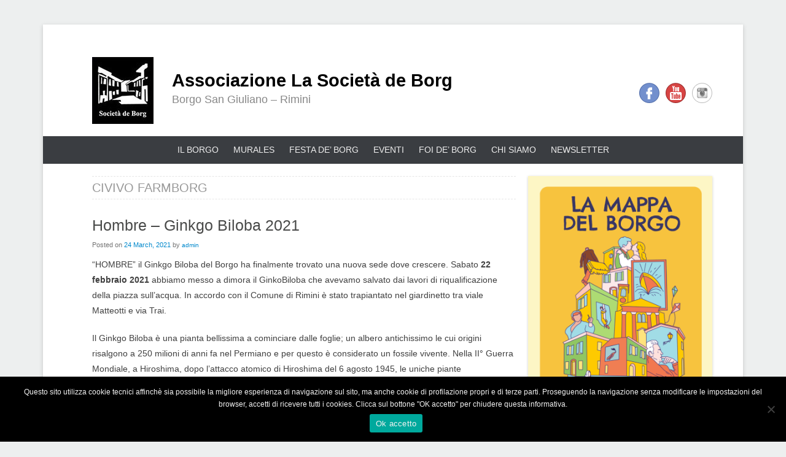

--- FILE ---
content_type: text/html; charset=UTF-8
request_url: http://www.societadeborg.it/?cat=74&paged=2
body_size: 36972
content:
<!DOCTYPE html>
<!--[if IE 6]>
<html id="ie6" lang="en-US">
<![endif]-->
<!--[if IE 7]>
<html id="ie7" lang="en-US">
<![endif]-->
<!--[if IE 8]>
<html id="ie8" lang="en-US">
<![endif]-->
<!--[if !(IE 6) | !(IE 7) | !(IE 8)  ]><!-->
<html lang="en-US">
<!--<![endif]-->
<head>
<meta charset="UTF-8" />
<title>
CIVIVO FARMBORG &#124; Associazione La Società de Borg &#124; Page 2</title>
<link rel="profile" href="http://gmpg.org/xfn/11" />
<link rel="pingback" href="http://www.societadeborg.it/wordpress/xmlrpc.php" />
<meta name='robots' content='max-image-preview:large' />
<link rel="alternate" type="application/rss+xml" title="Associazione La Società de Borg &raquo; Feed" href="http://www.societadeborg.it/?feed=rss2" />
<link rel="alternate" type="application/rss+xml" title="Associazione La Società de Borg &raquo; Comments Feed" href="http://www.societadeborg.it/?feed=comments-rss2" />
<link rel="alternate" type="application/rss+xml" title="Associazione La Società de Borg &raquo; CIVIVO FARMBORG Category Feed" href="http://www.societadeborg.it/?feed=rss2&#038;cat=74" />
<meta name="viewport" content="width=device-width, initial-scale=1, maximum-scale=1"><script type="text/javascript">
window._wpemojiSettings = {"baseUrl":"https:\/\/s.w.org\/images\/core\/emoji\/14.0.0\/72x72\/","ext":".png","svgUrl":"https:\/\/s.w.org\/images\/core\/emoji\/14.0.0\/svg\/","svgExt":".svg","source":{"concatemoji":"http:\/\/www.societadeborg.it\/wordpress\/wp-includes\/js\/wp-emoji-release.min.js?ver=6.2.8"}};
/*! This file is auto-generated */
!function(e,a,t){var n,r,o,i=a.createElement("canvas"),p=i.getContext&&i.getContext("2d");function s(e,t){p.clearRect(0,0,i.width,i.height),p.fillText(e,0,0);e=i.toDataURL();return p.clearRect(0,0,i.width,i.height),p.fillText(t,0,0),e===i.toDataURL()}function c(e){var t=a.createElement("script");t.src=e,t.defer=t.type="text/javascript",a.getElementsByTagName("head")[0].appendChild(t)}for(o=Array("flag","emoji"),t.supports={everything:!0,everythingExceptFlag:!0},r=0;r<o.length;r++)t.supports[o[r]]=function(e){if(p&&p.fillText)switch(p.textBaseline="top",p.font="600 32px Arial",e){case"flag":return s("\ud83c\udff3\ufe0f\u200d\u26a7\ufe0f","\ud83c\udff3\ufe0f\u200b\u26a7\ufe0f")?!1:!s("\ud83c\uddfa\ud83c\uddf3","\ud83c\uddfa\u200b\ud83c\uddf3")&&!s("\ud83c\udff4\udb40\udc67\udb40\udc62\udb40\udc65\udb40\udc6e\udb40\udc67\udb40\udc7f","\ud83c\udff4\u200b\udb40\udc67\u200b\udb40\udc62\u200b\udb40\udc65\u200b\udb40\udc6e\u200b\udb40\udc67\u200b\udb40\udc7f");case"emoji":return!s("\ud83e\udef1\ud83c\udffb\u200d\ud83e\udef2\ud83c\udfff","\ud83e\udef1\ud83c\udffb\u200b\ud83e\udef2\ud83c\udfff")}return!1}(o[r]),t.supports.everything=t.supports.everything&&t.supports[o[r]],"flag"!==o[r]&&(t.supports.everythingExceptFlag=t.supports.everythingExceptFlag&&t.supports[o[r]]);t.supports.everythingExceptFlag=t.supports.everythingExceptFlag&&!t.supports.flag,t.DOMReady=!1,t.readyCallback=function(){t.DOMReady=!0},t.supports.everything||(n=function(){t.readyCallback()},a.addEventListener?(a.addEventListener("DOMContentLoaded",n,!1),e.addEventListener("load",n,!1)):(e.attachEvent("onload",n),a.attachEvent("onreadystatechange",function(){"complete"===a.readyState&&t.readyCallback()})),(e=t.source||{}).concatemoji?c(e.concatemoji):e.wpemoji&&e.twemoji&&(c(e.twemoji),c(e.wpemoji)))}(window,document,window._wpemojiSettings);
</script>
<style type="text/css">
img.wp-smiley,
img.emoji {
	display: inline !important;
	border: none !important;
	box-shadow: none !important;
	height: 1em !important;
	width: 1em !important;
	margin: 0 0.07em !important;
	vertical-align: -0.1em !important;
	background: none !important;
	padding: 0 !important;
}
</style>
	<link rel='stylesheet' id='wp-block-library-css' href='http://www.societadeborg.it/wordpress/wp-includes/css/dist/block-library/style.min.css?ver=6.2.8' type='text/css' media='all' />
<link rel='stylesheet' id='classic-theme-styles-css' href='http://www.societadeborg.it/wordpress/wp-includes/css/classic-themes.min.css?ver=6.2.8' type='text/css' media='all' />
<style id='global-styles-inline-css' type='text/css'>
body{--wp--preset--color--black: #000000;--wp--preset--color--cyan-bluish-gray: #abb8c3;--wp--preset--color--white: #ffffff;--wp--preset--color--pale-pink: #f78da7;--wp--preset--color--vivid-red: #cf2e2e;--wp--preset--color--luminous-vivid-orange: #ff6900;--wp--preset--color--luminous-vivid-amber: #fcb900;--wp--preset--color--light-green-cyan: #7bdcb5;--wp--preset--color--vivid-green-cyan: #00d084;--wp--preset--color--pale-cyan-blue: #8ed1fc;--wp--preset--color--vivid-cyan-blue: #0693e3;--wp--preset--color--vivid-purple: #9b51e0;--wp--preset--gradient--vivid-cyan-blue-to-vivid-purple: linear-gradient(135deg,rgba(6,147,227,1) 0%,rgb(155,81,224) 100%);--wp--preset--gradient--light-green-cyan-to-vivid-green-cyan: linear-gradient(135deg,rgb(122,220,180) 0%,rgb(0,208,130) 100%);--wp--preset--gradient--luminous-vivid-amber-to-luminous-vivid-orange: linear-gradient(135deg,rgba(252,185,0,1) 0%,rgba(255,105,0,1) 100%);--wp--preset--gradient--luminous-vivid-orange-to-vivid-red: linear-gradient(135deg,rgba(255,105,0,1) 0%,rgb(207,46,46) 100%);--wp--preset--gradient--very-light-gray-to-cyan-bluish-gray: linear-gradient(135deg,rgb(238,238,238) 0%,rgb(169,184,195) 100%);--wp--preset--gradient--cool-to-warm-spectrum: linear-gradient(135deg,rgb(74,234,220) 0%,rgb(151,120,209) 20%,rgb(207,42,186) 40%,rgb(238,44,130) 60%,rgb(251,105,98) 80%,rgb(254,248,76) 100%);--wp--preset--gradient--blush-light-purple: linear-gradient(135deg,rgb(255,206,236) 0%,rgb(152,150,240) 100%);--wp--preset--gradient--blush-bordeaux: linear-gradient(135deg,rgb(254,205,165) 0%,rgb(254,45,45) 50%,rgb(107,0,62) 100%);--wp--preset--gradient--luminous-dusk: linear-gradient(135deg,rgb(255,203,112) 0%,rgb(199,81,192) 50%,rgb(65,88,208) 100%);--wp--preset--gradient--pale-ocean: linear-gradient(135deg,rgb(255,245,203) 0%,rgb(182,227,212) 50%,rgb(51,167,181) 100%);--wp--preset--gradient--electric-grass: linear-gradient(135deg,rgb(202,248,128) 0%,rgb(113,206,126) 100%);--wp--preset--gradient--midnight: linear-gradient(135deg,rgb(2,3,129) 0%,rgb(40,116,252) 100%);--wp--preset--duotone--dark-grayscale: url('#wp-duotone-dark-grayscale');--wp--preset--duotone--grayscale: url('#wp-duotone-grayscale');--wp--preset--duotone--purple-yellow: url('#wp-duotone-purple-yellow');--wp--preset--duotone--blue-red: url('#wp-duotone-blue-red');--wp--preset--duotone--midnight: url('#wp-duotone-midnight');--wp--preset--duotone--magenta-yellow: url('#wp-duotone-magenta-yellow');--wp--preset--duotone--purple-green: url('#wp-duotone-purple-green');--wp--preset--duotone--blue-orange: url('#wp-duotone-blue-orange');--wp--preset--font-size--small: 13px;--wp--preset--font-size--medium: 20px;--wp--preset--font-size--large: 36px;--wp--preset--font-size--x-large: 42px;--wp--preset--spacing--20: 0.44rem;--wp--preset--spacing--30: 0.67rem;--wp--preset--spacing--40: 1rem;--wp--preset--spacing--50: 1.5rem;--wp--preset--spacing--60: 2.25rem;--wp--preset--spacing--70: 3.38rem;--wp--preset--spacing--80: 5.06rem;--wp--preset--shadow--natural: 6px 6px 9px rgba(0, 0, 0, 0.2);--wp--preset--shadow--deep: 12px 12px 50px rgba(0, 0, 0, 0.4);--wp--preset--shadow--sharp: 6px 6px 0px rgba(0, 0, 0, 0.2);--wp--preset--shadow--outlined: 6px 6px 0px -3px rgba(255, 255, 255, 1), 6px 6px rgba(0, 0, 0, 1);--wp--preset--shadow--crisp: 6px 6px 0px rgba(0, 0, 0, 1);}:where(.is-layout-flex){gap: 0.5em;}body .is-layout-flow > .alignleft{float: left;margin-inline-start: 0;margin-inline-end: 2em;}body .is-layout-flow > .alignright{float: right;margin-inline-start: 2em;margin-inline-end: 0;}body .is-layout-flow > .aligncenter{margin-left: auto !important;margin-right: auto !important;}body .is-layout-constrained > .alignleft{float: left;margin-inline-start: 0;margin-inline-end: 2em;}body .is-layout-constrained > .alignright{float: right;margin-inline-start: 2em;margin-inline-end: 0;}body .is-layout-constrained > .aligncenter{margin-left: auto !important;margin-right: auto !important;}body .is-layout-constrained > :where(:not(.alignleft):not(.alignright):not(.alignfull)){max-width: var(--wp--style--global--content-size);margin-left: auto !important;margin-right: auto !important;}body .is-layout-constrained > .alignwide{max-width: var(--wp--style--global--wide-size);}body .is-layout-flex{display: flex;}body .is-layout-flex{flex-wrap: wrap;align-items: center;}body .is-layout-flex > *{margin: 0;}:where(.wp-block-columns.is-layout-flex){gap: 2em;}.has-black-color{color: var(--wp--preset--color--black) !important;}.has-cyan-bluish-gray-color{color: var(--wp--preset--color--cyan-bluish-gray) !important;}.has-white-color{color: var(--wp--preset--color--white) !important;}.has-pale-pink-color{color: var(--wp--preset--color--pale-pink) !important;}.has-vivid-red-color{color: var(--wp--preset--color--vivid-red) !important;}.has-luminous-vivid-orange-color{color: var(--wp--preset--color--luminous-vivid-orange) !important;}.has-luminous-vivid-amber-color{color: var(--wp--preset--color--luminous-vivid-amber) !important;}.has-light-green-cyan-color{color: var(--wp--preset--color--light-green-cyan) !important;}.has-vivid-green-cyan-color{color: var(--wp--preset--color--vivid-green-cyan) !important;}.has-pale-cyan-blue-color{color: var(--wp--preset--color--pale-cyan-blue) !important;}.has-vivid-cyan-blue-color{color: var(--wp--preset--color--vivid-cyan-blue) !important;}.has-vivid-purple-color{color: var(--wp--preset--color--vivid-purple) !important;}.has-black-background-color{background-color: var(--wp--preset--color--black) !important;}.has-cyan-bluish-gray-background-color{background-color: var(--wp--preset--color--cyan-bluish-gray) !important;}.has-white-background-color{background-color: var(--wp--preset--color--white) !important;}.has-pale-pink-background-color{background-color: var(--wp--preset--color--pale-pink) !important;}.has-vivid-red-background-color{background-color: var(--wp--preset--color--vivid-red) !important;}.has-luminous-vivid-orange-background-color{background-color: var(--wp--preset--color--luminous-vivid-orange) !important;}.has-luminous-vivid-amber-background-color{background-color: var(--wp--preset--color--luminous-vivid-amber) !important;}.has-light-green-cyan-background-color{background-color: var(--wp--preset--color--light-green-cyan) !important;}.has-vivid-green-cyan-background-color{background-color: var(--wp--preset--color--vivid-green-cyan) !important;}.has-pale-cyan-blue-background-color{background-color: var(--wp--preset--color--pale-cyan-blue) !important;}.has-vivid-cyan-blue-background-color{background-color: var(--wp--preset--color--vivid-cyan-blue) !important;}.has-vivid-purple-background-color{background-color: var(--wp--preset--color--vivid-purple) !important;}.has-black-border-color{border-color: var(--wp--preset--color--black) !important;}.has-cyan-bluish-gray-border-color{border-color: var(--wp--preset--color--cyan-bluish-gray) !important;}.has-white-border-color{border-color: var(--wp--preset--color--white) !important;}.has-pale-pink-border-color{border-color: var(--wp--preset--color--pale-pink) !important;}.has-vivid-red-border-color{border-color: var(--wp--preset--color--vivid-red) !important;}.has-luminous-vivid-orange-border-color{border-color: var(--wp--preset--color--luminous-vivid-orange) !important;}.has-luminous-vivid-amber-border-color{border-color: var(--wp--preset--color--luminous-vivid-amber) !important;}.has-light-green-cyan-border-color{border-color: var(--wp--preset--color--light-green-cyan) !important;}.has-vivid-green-cyan-border-color{border-color: var(--wp--preset--color--vivid-green-cyan) !important;}.has-pale-cyan-blue-border-color{border-color: var(--wp--preset--color--pale-cyan-blue) !important;}.has-vivid-cyan-blue-border-color{border-color: var(--wp--preset--color--vivid-cyan-blue) !important;}.has-vivid-purple-border-color{border-color: var(--wp--preset--color--vivid-purple) !important;}.has-vivid-cyan-blue-to-vivid-purple-gradient-background{background: var(--wp--preset--gradient--vivid-cyan-blue-to-vivid-purple) !important;}.has-light-green-cyan-to-vivid-green-cyan-gradient-background{background: var(--wp--preset--gradient--light-green-cyan-to-vivid-green-cyan) !important;}.has-luminous-vivid-amber-to-luminous-vivid-orange-gradient-background{background: var(--wp--preset--gradient--luminous-vivid-amber-to-luminous-vivid-orange) !important;}.has-luminous-vivid-orange-to-vivid-red-gradient-background{background: var(--wp--preset--gradient--luminous-vivid-orange-to-vivid-red) !important;}.has-very-light-gray-to-cyan-bluish-gray-gradient-background{background: var(--wp--preset--gradient--very-light-gray-to-cyan-bluish-gray) !important;}.has-cool-to-warm-spectrum-gradient-background{background: var(--wp--preset--gradient--cool-to-warm-spectrum) !important;}.has-blush-light-purple-gradient-background{background: var(--wp--preset--gradient--blush-light-purple) !important;}.has-blush-bordeaux-gradient-background{background: var(--wp--preset--gradient--blush-bordeaux) !important;}.has-luminous-dusk-gradient-background{background: var(--wp--preset--gradient--luminous-dusk) !important;}.has-pale-ocean-gradient-background{background: var(--wp--preset--gradient--pale-ocean) !important;}.has-electric-grass-gradient-background{background: var(--wp--preset--gradient--electric-grass) !important;}.has-midnight-gradient-background{background: var(--wp--preset--gradient--midnight) !important;}.has-small-font-size{font-size: var(--wp--preset--font-size--small) !important;}.has-medium-font-size{font-size: var(--wp--preset--font-size--medium) !important;}.has-large-font-size{font-size: var(--wp--preset--font-size--large) !important;}.has-x-large-font-size{font-size: var(--wp--preset--font-size--x-large) !important;}
.wp-block-navigation a:where(:not(.wp-element-button)){color: inherit;}
:where(.wp-block-columns.is-layout-flex){gap: 2em;}
.wp-block-pullquote{font-size: 1.5em;line-height: 1.6;}
</style>
<link rel='stylesheet' id='cookie-notice-front-css' href='http://www.societadeborg.it/wordpress/wp-content/plugins/cookie-notice/css/front.min.css?ver=2.5.6' type='text/css' media='all' />
<link rel='stylesheet' id='category-sticky-post-css' href='http://www.societadeborg.it/wordpress/wp-content/plugins/category-sticky-post/css/plugin.css?ver=6.2.8' type='text/css' media='all' />
<link rel='stylesheet' id='catcheverest-web-font-css' href='http://fonts.googleapis.com/css?family=&#038;subset=latin' type='text/css' media='all' />
<link rel='stylesheet' id='catcheverest-css' href='http://www.societadeborg.it/wordpress/wp-content/themes/catch-everest-pro/style.css' type='text/css' media='all' />
<link rel='stylesheet' id='catcheverest-responsive-css' href='http://www.societadeborg.it/wordpress/wp-content/themes/catch-everest-pro/css/responsive.css?ver=6.2.8' type='text/css' media='all' />
<style id='akismet-widget-style-inline-css' type='text/css'>

			.a-stats {
				--akismet-color-mid-green: #357b49;
				--akismet-color-white: #fff;
				--akismet-color-light-grey: #f6f7f7;

				max-width: 350px;
				width: auto;
			}

			.a-stats * {
				all: unset;
				box-sizing: border-box;
			}

			.a-stats strong {
				font-weight: 600;
			}

			.a-stats a.a-stats__link,
			.a-stats a.a-stats__link:visited,
			.a-stats a.a-stats__link:active {
				background: var(--akismet-color-mid-green);
				border: none;
				box-shadow: none;
				border-radius: 8px;
				color: var(--akismet-color-white);
				cursor: pointer;
				display: block;
				font-family: -apple-system, BlinkMacSystemFont, 'Segoe UI', 'Roboto', 'Oxygen-Sans', 'Ubuntu', 'Cantarell', 'Helvetica Neue', sans-serif;
				font-weight: 500;
				padding: 12px;
				text-align: center;
				text-decoration: none;
				transition: all 0.2s ease;
			}

			/* Extra specificity to deal with TwentyTwentyOne focus style */
			.widget .a-stats a.a-stats__link:focus {
				background: var(--akismet-color-mid-green);
				color: var(--akismet-color-white);
				text-decoration: none;
			}

			.a-stats a.a-stats__link:hover {
				filter: brightness(110%);
				box-shadow: 0 4px 12px rgba(0, 0, 0, 0.06), 0 0 2px rgba(0, 0, 0, 0.16);
			}

			.a-stats .count {
				color: var(--akismet-color-white);
				display: block;
				font-size: 1.5em;
				line-height: 1.4;
				padding: 0 13px;
				white-space: nowrap;
			}
		
</style>
<script type='text/javascript' id='cookie-notice-front-js-before'>
var cnArgs = {"ajaxUrl":"http:\/\/www.societadeborg.it\/wordpress\/wp-admin\/admin-ajax.php","nonce":"1e5f91a011","hideEffect":"fade","position":"bottom","onScroll":false,"onScrollOffset":100,"onClick":false,"cookieName":"cookie_notice_accepted","cookieTime":2147483647,"cookieTimeRejected":2592000,"globalCookie":false,"redirection":false,"cache":false,"revokeCookies":false,"revokeCookiesOpt":"automatic"};
</script>
<script type='text/javascript' src='http://www.societadeborg.it/wordpress/wp-content/plugins/cookie-notice/js/front.min.js?ver=2.5.6' id='cookie-notice-front-js'></script>
<script type='text/javascript' src='http://www.societadeborg.it/wordpress/wp-includes/js/jquery/jquery.min.js?ver=3.6.4' id='jquery-core-js'></script>
<script type='text/javascript' src='http://www.societadeborg.it/wordpress/wp-includes/js/jquery/jquery-migrate.min.js?ver=3.4.0' id='jquery-migrate-js'></script>
<link rel="https://api.w.org/" href="http://www.societadeborg.it/index.php?rest_route=/" /><link rel="alternate" type="application/json" href="http://www.societadeborg.it/index.php?rest_route=/wp/v2/categories/74" /><link rel="EditURI" type="application/rsd+xml" title="RSD" href="http://www.societadeborg.it/wordpress/xmlrpc.php?rsd" />
<link rel="wlwmanifest" type="application/wlwmanifest+xml" href="http://www.societadeborg.it/wordpress/wp-includes/wlwmanifest.xml" />
<meta name="generator" content="WordPress 6.2.8" />
<link rel="shortcut icon" href="http://www.societadeborg.it/wordpress/wp-content/themes/catch-everest-pro/images/favicon.ico" type="image/x-icon" /><!-- refreshing cache -->
<!-- Associazione La Società de Borg Custom CSS Styles -->
<style type="text/css" media="screen">
.entry-header .entry-title a, .entry-header .entry-title, #featured-post .entry-title { color: #494a49; }
</style>
<!-- refreshing cache --><!-- refreshing cache --><meta name="generator" content="Elementor 3.13.4; features: e_dom_optimization, e_optimized_assets_loading, e_optimized_css_loading, a11y_improvements, additional_custom_breakpoints; settings: css_print_method-external, google_font-enabled, font_display-swap">
<style type="text/css">body { background: #edefef; }</style>
</head>

<body class="archive paged category category-civivo-farmborg category-74 custom-background paged-2 category-paged-2 cookies-not-set group-blog right-sidebar content-full elementor-default elementor-kit-3292">


<div id="page" class="hfeed site">

	    
	<header id="masthead" role="banner">
    
    	 
         
    	<div id="hgroup-wrap" class="container">
        
       		    
        <div id="header-left">
            <div id="hgroup" class="with-logo">                 
        <h1 id="site-title"><a href="http://www.societadeborg.it/" title="Associazione La Società de Borg" rel="home">Associazione La Società de Borg</a></h1>
        <h2 id="site-description">Borgo San Giuliano &#8211; Rimini</h2>
    </div><!-- #hgroup -->       
		<h1 id="site-logo">
        	<a href="http://www.societadeborg.it/" title="Associazione La Società de Borg" rel="home">
				<img src="http://www.societadeborg.it/wordpress/wp-content/uploads/2013/08/cropped-sdb.jpg" width="100" height="109" alt="Associazione La Società de Borg" />
			</a>
       	</h1>

	        </div><!-- #header-left -->

 
    <div id="header-right" class="header-sidebar widget-area">
    	<aside id="widget_catcheverest_social_widget-3" class="widget widget_catcheverest_social_widget">
		<ul class="social-profile"><li class="facebook"><a href="https://www.facebook.com/SocietadeBorg" title="Associazione La Società de Borg on Facebook" target="_blank">Associazione La Società de Borg Facebook </a></li><li class="you-tube"><a href="http://www.youtube.com/user/societadeborg" title="Associazione La Società de Borg on YouTube" target="_blank">Associazione La Società de Borg YouTube </a></li><li class="instagram"><a href="https://www.instagram.com/societadeborg/" title="Associazione La Società de Borg on Instagram" target="_blank">Associazione La Società de Borg Instagram </a></li>
		</ul></aside>    </div><!-- #header-right .widget-area -->
             
        </div><!-- #hgroup-wrap -->
        
        	<div id="header-menu">
        <nav id="access" role="navigation">
            <h2 class="assistive-text">Primary Menu</h2>
            <div class="assistive-text skip-link"><a href="#content" title="Skip to content">Skip to content</a></div>
            <div class="menu-header-container"><ul class="menu"><li id="menu-item-310" class="menu-item menu-item-type-post_type menu-item-object-page menu-item-310"><a href="http://www.societadeborg.it/?page_id=241">Il Borgo</a></li>
<li id="menu-item-253" class="menu-item menu-item-type-taxonomy menu-item-object-category menu-item-has-children menu-item-253"><a href="http://www.societadeborg.it/?cat=14">Murales</a>
<ul class="sub-menu">
	<li id="menu-item-3553" class="menu-item menu-item-type-post_type menu-item-object-page menu-item-3553"><a href="http://www.societadeborg.it/?page_id=3543">LA MAPPA DEL BORGO</a></li>
</ul>
</li>
<li id="menu-item-1415" class="menu-item menu-item-type-post_type menu-item-object-page menu-item-1415"><a href="http://www.societadeborg.it/?page_id=24">Festa de&#8217; Borg</a></li>
<li id="menu-item-2876" class="menu-item menu-item-type-post_type menu-item-object-page menu-item-2876"><a href="http://www.societadeborg.it/?page_id=26">Eventi</a></li>
<li id="menu-item-96" class="menu-item menu-item-type-taxonomy menu-item-object-category menu-item-96"><a href="http://www.societadeborg.it/?cat=8">Foi de&#8217; Borg</a></li>
<li id="menu-item-187" class="menu-item menu-item-type-post_type menu-item-object-page menu-item-has-children menu-item-187"><a href="http://www.societadeborg.it/?page_id=30">Chi siamo</a>
<ul class="sub-menu">
	<li id="menu-item-2148" class="menu-item menu-item-type-post_type menu-item-object-page menu-item-2148"><a href="http://www.societadeborg.it/?page_id=2139">Finalità Sociali</a></li>
	<li id="menu-item-2000" class="menu-item menu-item-type-post_type menu-item-object-page menu-item-2000"><a href="http://www.societadeborg.it/?page_id=1993">Pubblicazioni</a></li>
</ul>
</li>
<li id="menu-item-3339" class="menu-item menu-item-type-custom menu-item-object-custom menu-item-3339"><a href="http://eepurl.com/UTXaL">Newsletter</a></li>
<li class="default-menu"><a href="http://www.societadeborg.it/" title="Menu">Menu</a></li></ul></div> 	         
        </nav><!-- .site-navigation .main-navigation -->  
	</div>
        
	</header><!-- #masthead .site-header -->
    
	 
        
	    
    
    <div id="main" class="container">
    
		
		<section id="primary" class="content-area">
			<div id="content" class="site-content" role="main">

			
				<header class="page-header">
					<h1 class="page-title">
						<span>CIVIVO FARMBORG</span>					</h1>
									</header><!-- .page-header -->

					<nav role="navigation" id="nav-above" class="site-navigation paging-navigation">
		<h1 class="assistive-text">Post navigation</h1>

	
				<div class="nav-previous"><a href="http://www.societadeborg.it/?cat=74&#038;paged=3" ><span class="meta-nav">&larr;</span> Older posts</a></div>
		
				<div class="nav-next"><a href="http://www.societadeborg.it/?cat=74" >Newer posts <span class="meta-nav">&rarr;</span></a></div>
		
	
	</nav><!-- #nav-above -->
	
								
					
<article id="post-3118" class="post-3118 post type-post status-publish format-standard hentry category-civivo-farmborg category-home category-personaggi">

	    
        
    <div class="entry-container">
    
		<header class="entry-header">
    		<h1 class="entry-title"><a href="http://www.societadeborg.it/?p=3118" title="Permalink to Hombre &#8211; Ginkgo Biloba 2021" rel="bookmark">Hombre &#8211; Ginkgo Biloba 2021</a></h1>
			                <div class="entry-meta">
                    <span class="on-date">Posted on <a href="http://www.societadeborg.it/?p=3118" title="23:28" rel="bookmark"><time class="entry-date" datetime="2021-03-24T23:28:58+00:00">24 March, 2021</time></a></span><span class="by-author"> by <span class="author vcard"><a class="url fn n" href="http://www.societadeborg.it/?author=1" title="View all posts by admin" rel="author">admin</a></span></span>                </div><!-- .entry-meta -->
					</header><!-- .entry-header -->

		            <div class="entry-content">
                
<p>&#8220;HOMBRE&#8221; il Ginkgo Biloba del Borgo ha finalmente trovato una nuova sede dove crescere. Sabato <strong>22 febbraio 2021</strong> abbiamo messo a dimora il GinkoBiloba che avevamo salvato dai lavori di riqualificazione della piazza sull&#8217;acqua. In accordo con il Comune di Rimini è stato trapiantato nel giardinetto tra viale Matteotti e via Trai.</p>



<p>Il Ginkgo Biloba è una pianta bellissima a cominciare dalle foglie; un albero antichissimo le cui origini risalgono a 250 milioni di anni fa nel Permiano e per questo è considerato un fossile vivente. Nella II° Guerra Mondiale, a Hiroshima, dopo l&#8217;attacco atomico di Hiroshima del 6 agosto 1945, le uniche piante sopravvissute a 2 Km dall&#8217;epicentro furono 6 alberi di Ginkgo Biloba.</p>



<p> La storia del Ginkgo al Borgo è altrettanto originale; la sua storia è legata a Hombre (Mario Pedrizzi) .. o meglio agli amici anarchici di Hombre che per ricordalo, piantarono il Ginkgo Biloba nell&#8217;invaso del ponte di Tiberio. A custodirlo per diversi anni fu Gnoli, difendendolo da involontari tagli da parte dei giardinieri di Anthea&#8230;. e poi Leo ne ha preso il testimone ospitato nel giardino di casa dal 2017 al 2021.</p>



<p>Il Ginkgo Biloba del Borgo è ora tornato in terra e potrà diventare grande e &#8220;illuminare&#8221; uno degli ingressi &#8220;verdi&#8221; del Borgo.</p>



<p>#societadeborg #civivofarmborg #borgosangiuliano #rimini #civivo</p>



<figure class="wp-block-gallery columns-2 is-cropped wp-block-gallery-1 is-layout-flex"><ul class="blocks-gallery-grid"><li class="blocks-gallery-item"><figure><img decoding="async" width="1024" height="768" src="http://www.societadeborg.it/wordpress/wp-content/uploads/2021/03/IMG_2220-1024x768.jpg" alt="" data-id="3119" data-full-url="http://www.societadeborg.it/wordpress/wp-content/uploads/2021/03/IMG_2220-scaled.jpg" data-link="http://www.societadeborg.it/?attachment_id=3119#main" class="wp-image-3119" srcset="http://www.societadeborg.it/wordpress/wp-content/uploads/2021/03/IMG_2220-1024x768.jpg 1024w, http://www.societadeborg.it/wordpress/wp-content/uploads/2021/03/IMG_2220-300x225.jpg 300w, http://www.societadeborg.it/wordpress/wp-content/uploads/2021/03/IMG_2220-768x576.jpg 768w, http://www.societadeborg.it/wordpress/wp-content/uploads/2021/03/IMG_2220-1536x1152.jpg 1536w, http://www.societadeborg.it/wordpress/wp-content/uploads/2021/03/IMG_2220-2048x1536.jpg 2048w" sizes="(max-width: 1024px) 100vw, 1024px" /></figure></li><li class="blocks-gallery-item"><figure><img decoding="async" loading="lazy" width="720" height="960" src="http://www.societadeborg.it/wordpress/wp-content/uploads/2021/03/2021-Ginkgo-trapiantato.jpeg" alt="" data-id="3120" data-full-url="http://www.societadeborg.it/wordpress/wp-content/uploads/2021/03/2021-Ginkgo-trapiantato.jpeg" data-link="http://www.societadeborg.it/?attachment_id=3120#main" class="wp-image-3120" srcset="http://www.societadeborg.it/wordpress/wp-content/uploads/2021/03/2021-Ginkgo-trapiantato.jpeg 720w, http://www.societadeborg.it/wordpress/wp-content/uploads/2021/03/2021-Ginkgo-trapiantato-225x300.jpeg 225w" sizes="(max-width: 720px) 100vw, 720px" /></figure></li></ul></figure>



<p></p>
                            </div><!-- .entry-content -->
        
        <footer class="entry-meta">
        	<span class="in-category">Posted in <a href="http://www.societadeborg.it/?cat=74" rel="category">CIVIVO FARMBORG</a>, <a href="http://www.societadeborg.it/?cat=28" rel="category">Home</a>, <a href="http://www.societadeborg.it/?cat=9" rel="category">Personaggi</a></span>			            
            			            
        </footer><!-- .entry-meta -->
        
  	</div><!-- .entry-container -->
    
</article><!-- #post-3118 -->
				
					<nav role="navigation" id="nav-below" class="site-navigation paging-navigation">
		<h1 class="assistive-text">Post navigation</h1>

	
				<div class="nav-previous"><a href="http://www.societadeborg.it/?cat=74&#038;paged=3" ><span class="meta-nav">&larr;</span> Older posts</a></div>
		
				<div class="nav-next"><a href="http://www.societadeborg.it/?cat=74" >Newer posts <span class="meta-nav">&rarr;</span></a></div>
		
	
	</nav><!-- #nav-below -->
	
			
			</div><!-- #content .site-content -->
		</section><!-- #primary .content-area -->




		<div id="secondary" class="widget-area" role="complementary">
			<aside id="block-8" class="widget widget_block widget_media_image">
<figure class="wp-block-image size-full"><a href="http://www.societadeborg.it/?page_id=3543"><img decoding="async" loading="lazy" width="672" height="976" src="http://www.societadeborg.it/wordpress/wp-content/uploads/2025/04/MAPPA_logo_1.jpg" alt="" class="wp-image-3550" srcset="http://www.societadeborg.it/wordpress/wp-content/uploads/2025/04/MAPPA_logo_1.jpg 672w, http://www.societadeborg.it/wordpress/wp-content/uploads/2025/04/MAPPA_logo_1-207x300.jpg 207w" sizes="(max-width: 672px) 100vw, 672px" /></a></figure>
</aside><aside id="block-6" class="widget widget_block widget_media_image">
<figure class="wp-block-image size-full"><a href="http://www.societadeborg.it/?p=3579" target="_blank" rel=" noreferrer noopener"><img decoding="async" loading="lazy" width="1000" height="1000" src="http://www.societadeborg.it/wordpress/wp-content/uploads/2023/06/ESCO-quad.jpg" alt="" class="wp-image-3311" srcset="http://www.societadeborg.it/wordpress/wp-content/uploads/2023/06/ESCO-quad.jpg 1000w, http://www.societadeborg.it/wordpress/wp-content/uploads/2023/06/ESCO-quad-300x300.jpg 300w, http://www.societadeborg.it/wordpress/wp-content/uploads/2023/06/ESCO-quad-150x150.jpg 150w, http://www.societadeborg.it/wordpress/wp-content/uploads/2023/06/ESCO-quad-768x768.jpg 768w" sizes="(max-width: 1000px) 100vw, 1000px" /></a></figure>
</aside>
		<aside id="recent-posts-2" class="widget widget_recent_entries">
		<h1 class="widget-title">Articoli recenti</h1>
		<ul>
											<li>
					<a href="http://www.societadeborg.it/?p=3663">BEFANA BORGO RUN 2026</a>
									</li>
											<li>
					<a href="http://www.societadeborg.it/?p=3659">Presepe Vivente 2025</a>
									</li>
											<li>
					<a href="http://www.societadeborg.it/?p=3656">BorgoSolidale 2025</a>
									</li>
											<li>
					<a href="http://www.societadeborg.it/?p=3641">BORGOSOLIDALE 2025</a>
									</li>
											<li>
					<a href="http://www.societadeborg.it/?p=3627">FiumÆne &#8211; 28 settembre 2025</a>
									</li>
					</ul>

		</aside><aside id="text-4" class="widget widget_text"><h1 class="widget-title">Contatti</h1>			<div class="textwidget"><strong>Pro Loco La Società Dè Borg aps</strong><br>
Via San Giuliano 16 - 47921 Rimini
<a href="http://www.societadeborg.it/wordpress/wp-content/uploads/2013/10/mailborg.jpg"><img class="alignnone size-full wp-image-901" style="box-shadow: 0 0 0;" alt="mailborg" src="http://www.societadeborg.it/wordpress/wp-content/uploads/2013/10/mailborg.jpg" width="162" height="20" /></a></div>
		</aside><aside id="block-9" class="widget widget_block widget_media_image">
<figure class="wp-block-image size-large"><a href="http://www.societadeborg.it/wordpress/wp-content/uploads/2025/07/logo-unpli.png"><img decoding="async" loading="lazy" width="1024" height="384" src="http://www.societadeborg.it/wordpress/wp-content/uploads/2025/07/logo-unpli-1024x384.png" alt="" class="wp-image-3583" srcset="http://www.societadeborg.it/wordpress/wp-content/uploads/2025/07/logo-unpli-1024x384.png 1024w, http://www.societadeborg.it/wordpress/wp-content/uploads/2025/07/logo-unpli-300x113.png 300w, http://www.societadeborg.it/wordpress/wp-content/uploads/2025/07/logo-unpli-768x288.png 768w, http://www.societadeborg.it/wordpress/wp-content/uploads/2025/07/logo-unpli.png 1157w" sizes="(max-width: 1024px) 100vw, 1024px" /></a></figure>
</aside>			
			    
		</div><!-- #secondary .widget-area -->
        
		
	</div><!-- #main .site-main -->
    
	 
    
	<footer id="colophon" role="contentinfo">
		
<div id="footer-sidebar" class="container">
    <div id="supplementary" class="one">
                <div id="first" class="widget-area" role="complementary">
            <aside id="widget_tribe_widget_builder_195-4" class="widget widget_tribe_widget_builder_195"><h1 class="widget-title">Contatti</h1><p>Associazione <strong>La Società Dè Borg aps</strong><br />
Via San Giuliano 16 &#8211; 47921 Rimini<br />
codice fiscale/p.iva 01622260402<br />
<a href="http://www.societadeborg.it/wordpress/wp-content/uploads/2013/10/mailborg.jpg"><img decoding="async" loading="lazy" class="alignnone size-full wp-image-901" style="box-shadow: 0 0 0;" src="http://www.societadeborg.it/wordpress/wp-content/uploads/2013/10/mailborg.jpg" alt="mailborg" width="162" height="20" srcset="http://www.societadeborg.it/wordpress/wp-content/uploads/2013/10/mailborg.jpg 162w, http://www.societadeborg.it/wordpress/wp-content/uploads/2013/10/mailborg-150x20.jpg 150w" sizes="(max-width: 162px) 100vw, 162px" /></a></p>
</aside>        </div><!-- #first .widget-area -->
            
            
            </div><!-- #supplementary -->
</div><!-- #footer-sidebar -->       
           
        <div id="site-generator" class="container">
			  
                    
        	<div class="site-info">
            	<div class="copyright">Copyright &copy; 2026 <span><a href="http://www.societadeborg.it/" title="Associazione La Società de Borg" ><span>Associazione La Società de Borg</span></a></span>. All Rights Reserved.</div><div class="powered">Powered by: <a href="http://wordpress.org" target="_blank" title="WordPress"><span>WordPress</span></a> | Theme: <a href="http://catchthemes.com/themes/catch-everest-pro" target="_blank" title="Catch Everest Pro"><span>Catch Everest Pro</span></a></div> 
          	</div><!-- .site-info -->
            
			              
       	</div><!-- #site-generator --> 
        
          
               
	</footer><!-- #colophon .site-footer -->
    
     
    
</div><!-- #page .hfeed .site -->

<!-- refreshing cache --><style id='core-block-supports-inline-css' type='text/css'>
.wp-block-gallery.wp-block-gallery-1{--wp--style--unstable-gallery-gap:var( --wp--style--gallery-gap-default, var( --gallery-block--gutter-size, var( --wp--style--block-gap, 0.5em ) ) );gap:var( --wp--style--gallery-gap-default, var( --gallery-block--gutter-size, var( --wp--style--block-gap, 0.5em ) ) );}
</style>
<script type='text/javascript' src='http://www.societadeborg.it/wordpress/wp-content/themes/catch-everest-pro/js/catcheverest-menu.min.js?ver=20130224' id='small-menu-js'></script>
<script type='text/javascript' src='http://www.societadeborg.it/wordpress/wp-content/themes/catch-everest-pro/js/jquery.fitvids.min.js?ver=20130324' id='jquery-fitvids-js'></script>

		<!-- Cookie Notice plugin v2.5.6 by Hu-manity.co https://hu-manity.co/ -->
		<div id="cookie-notice" role="dialog" class="cookie-notice-hidden cookie-revoke-hidden cn-position-bottom" aria-label="Cookie Notice" style="background-color: rgba(0,0,0,1);"><div class="cookie-notice-container" style="color: #f2f2f2"><span id="cn-notice-text" class="cn-text-container">Questo sito utilizza cookie tecnici affinchè sia possibile la migliore esperienza di navigazione sul sito, ma anche cookie di profilazione propri e di terze parti. Proseguendo la navigazione senza modificare le impostazioni del browser, accetti di ricevere tutti i cookies. Clicca sul bottone "OK accetto" per chiudere questa informativa.</span><span id="cn-notice-buttons" class="cn-buttons-container"><a href="#" id="cn-accept-cookie" data-cookie-set="accept" class="cn-set-cookie cn-button" aria-label="Ok accetto" style="background-color: #00a99d">Ok accetto</a></span><span id="cn-close-notice" data-cookie-set="accept" class="cn-close-icon" title="No"></span></div>
			
		</div>
		<!-- / Cookie Notice plugin -->
</body>
</html>

--- FILE ---
content_type: text/css
request_url: http://www.societadeborg.it/wordpress/wp-content/themes/catch-everest-pro/style.css
body_size: 9344
content:
/*
Theme Name: Catch Everest Pro
Theme URI: http://catchthemes.com/themes/catch-everest
Author: Catch Themes Team
Author URI: http://catchthemes.com
Description: Catch Everest Pro is the premium version of our popular theme Catch Everest. It is Simple, Clean and Responsive WordPress Theme which automatically adapts to the screen's size, ensuring that your content is always displayed beautifully no matter what device visitors are using. It is based in HTML5, CSS3 and very own Catch Themes easy to use Theme Options panel which makes this theme highly customizable and flexible. Make your beautiful yet professional website in no time. Active community at http://catchthemes.com/support-forum/forum/catch-everest-pro-premium/
Version: 1.3
License: GNU General Public License v2 or later
License URI: http://www.gnu.org/licenses/gpl-2.0.html
Tags: light, gray, white, one-column, two-columns, left-sidebar, right-sidebar, fixed-width, flexible-width, custom-background, custom-header, custom-menu, featured-images, flexible-header, full-width-template, post-formats, sticky-post, theme-options, threaded-comments, translation-ready
Text Domain: catcheverest

This theme, like WordPress, is licensed under the GPL.
Use it to make something cool, have fun, and share what you've learned with others.
*/


/* =Reset
-------------------------------------------------------------- */

html, body, div, span, applet, object, iframe,
h1, h2, h3, h4, h5, h6, p, blockquote, pre,
a, abbr, acronym, address, big, cite, code,
del, dfn, em, font, ins, kbd, q, s, samp,
small, strike, strong, sub, sup, tt, var,
dl, dt, dd, ol, ul, li,
fieldset, form, label, legend,
table, caption, tbody, tfoot, thead, tr, th, td {
	border: 0;
	font-family: inherit;
	font-size: 98%;
	font-style: inherit;
	font-weight: inherit;
	margin: 0;
	outline: 0;
	padding: 0;
	vertical-align: baseline;
}
html {
	font-size: 62.5%; /* Corrects text resizing oddly in IE6/7 when body font-size is set using em units http://clagnut.com/blog/348/#c790 */
	overflow-y: scroll; /* Keeps page centred in all browsers regardless of content height */
	-webkit-text-size-adjust: 100%; /* Prevents iOS text size adjust after orientation change, without disabling user zoom */
	-ms-text-size-adjust: 100%; /* www.456bereastreet.com/archive/201012/controlling_text_size_in_safari_for_ios_without_disabling_user_zoom/ */
}
body {
	background: #fff;
}
article,
aside,
details,
figcaption,
figure,
footer,
header,
#hgroup,
nav,
section {
	display: block;
}
ol, ul {
	list-style: none;
}
table { /* tables still need 'cellspacing="0"' in the markup */
	border-collapse: separate;
	border-spacing: 0;
}
caption, th, td {
	font-weight: normal;
	text-align: left;
}
blockquote:before, blockquote:after,
q:before, q:after {
	content: "";
}
blockquote, q {
	quotes: "" "";
}
a:focus {
	outline: thin dotted;
}
a:hover,
a:active { /* Improves readability when focused and also mouse hovered in all browsers people.opera.com/patrickl/experiments/keyboard/test */
	outline: 0;
}
a img {
	border: 0;
}


/* =Clearing
================================================== */

/* Self Clearing Goodness */
.container:after,
#header-menu:after,
.entry-container:after,
.entry-header:after,
.widget:after,
#supplementary:after,
.site-info:after,
.featued-content-wrap:after {
	content: "\0020";
	display: block;
	height: 0;
	clear: both;
	visibility: hidden;
}

.featued-content-wrap {
border: 1px dotted #e3e3e3;
	margin-bottom:2rem;
	margin-bottom:20px;
	padding:2rem;
	padding:20px;
	/*background-color: #E9E7DA;*/
	background-color: #fafafa;
	

}

/* You can also use a <br class="clear" /> to clear columns */
.clear {
	clear: both;
	display: block;
	overflow: hidden;
	visibility: hidden;
	width: 0;
	height: 0;
}


/* =Structure
----------------------------------------------- */

.site {
	width: 990px;
	width: 99rem;
	margin: 30px auto;
	margin: 3rem auto;		
}
#hgroup-wrap,
#main-feat-img {
	clear: both;
}
#main-feat-img {
    display: block;
    margin: 0 auto;
    text-align: center;
}
#header-left {
    display: inline-block;
    float: left;
    max-width: 100%;
}
#primary {
	clear: both;
    float: left;
    width: 570px;
}
#header-top {
	float: right;
}
#header-right {
	float: right;
	max-width: 300px;
	margin-top:60px;
	margin-top:6rem;
}
#secondary {
    float: right;
    width: 300px;
}


/* =Margins and Paddings
----------------------------------------------- */

.page-links,
.widget,
blockquote,
.site-content article,
.site-content .site-navigation,
.comments-title, #reply-title,
#respond {
	margin-bottom: 40px;
	margin-bottom: 4rem;
}
#homepage-message {
	margin-top: 40px;
	margin-top: 4rem;
}
.single-format-gallery .entry-meta {
	margin-top: 30px;
	margin-top: 3rem;
}
article.sticky .featured-sticky,
.page-header,
p,
.featured-image,
.entry-content table,
.comment-content table,
.widget.widget_catcheverest_social_widget,
#content .searchform,
.page-link,
.single-attachment .entry-attachment img {
	margin-bottom: 30px;
	margin-bottom: 3rem;
}
.header-sidebar .widget,
.entry-header,
article.format-aside .entry-title,
.comments-area article header,
.widget-feat-content {
	margin-bottom: 20px;
	margin-bottom: 2rem;	
}
.page .entry-header,
.widget-title,
.header-sidebar .widget.widget_catcheverest_social_widget {
	margin-bottom: 10px;
	margin-bottom: 1rem;
	margin-top: 15px; /*aggiunta mia*/
	margin-top: 1.5rem; /*aggiunta mia*/
}
#featured-post .entry-header {
	margin-bottom: 0;
}
.container {
	padding: 0 40px 0 10px;
	padding: 0 4rem 0 1rem;
}


#site-logo
 {
	padding-top: 30px;
	margin-left:30px;
	margin-left:3rem;
	margin-top:20px;
	marging-top:2rem;
	
}



#hgroup,
.header-sidebar,
#supplementary,
#main {
	padding-top: 30px;
	padding-top: 3rem;
	margin-left:30px;
	margin-left:3rem;
}
#hgroup-wrap,
.hentry,
.comments-area article { 
	padding-bottom: 10px;
	padding-bottom: 1rem;
}
#site-generator .site-info {
	padding: 30px 0;
	padding: 3rem 0;
}
.entry-header .entry-title {
	/*padding-bottom: 10px;
	padding-bottom: 1rem;*/
	padding-bottom: 0;

}
.page .entry-header .entry-title,
.tag-post-formats .entry-header .entry-title{
	padding-bottom: 0;
}


/* =Font Size
----------------------------------------------- */

body,
button,
input,
select,
textarea {
	font-size: 14px;
	font-size: 1.4rem;
}
#site-title {
	font-size: 30px;
    font-size: 3rem;
	padding-top:20px;
	padding-top:2rem;
	margin-left:120px;
	margin-left:12rem;
}

.entry-header .entry-title,
#homepage-message {
	font-size: 26px;
	font-size: 2.6rem;	
}
#homepage-message span {
	font-size: 18px;
	font-size: 1.8rem;
	
}
#featured-post .entry-title {
	font-size: 20px;
	font-size: 2rem;
}

/* =Global
----------------------------------------------- */

body,
button,
input,
select,
textarea {
	color: #404040;
	font-family: sans-serif, Arial;
	line-height: 1.8;
	text-rendering: optimizeLegibility;
	word-wrap: break-word;
}
body {
    background: url(images/noise.png) repeat scroll 0 0 transparent;
}
.site {
	background-color: #fff;
	-webkit-box-shadow: 0 2px 6px rgba(100, 100, 100, 0.3);	
	-moz-box-shadow: 0 2px 6px rgba(100, 100, 100, 0.3);	
	box-shadow: 0 2px 6px rgba(100, 100, 100, 0.3);	
	overflow: hidden;
}

/* Headings */
h1,h2,h3,h4,h5,h6 {
	clear: both;
}
hr {
	background-color: #e6e6e6;
	border: 0;
	height: 1px;
	margin-bottom: 1.5em;
}

/* Text elements */
dt {
	font-weight: bold;
}
dd {
	margin: 0 1.5em 1.5em;
}
b, strong {
	font-weight: bold;
}
dfn, cite, em, i {
	font-style: italic;
}
address {
	margin: 0 0 1.5em;
}
pre {
	background: #eee;
	font-family: "Courier 10 Pitch", Courier, monospace;
	font-size: 15px;
	font-size: 1.5rem;
	line-height: 1.6;
	margin-bottom: 1.6em;
	padding: 1.6em;
	overflow: auto;
	max-width: 100%;
}
code, kbd, tt, var {
	font: 14px Monaco, Consolas, "Andale Mono", "DejaVu Sans Mono", monospace;
}
abbr, acronym {
	border-bottom: 1px dotted #666;
	cursor: help;
}
mark, ins {
	background: #fff9c0;
	text-decoration: none;
}
sup,
sub {
	font-size: 75%;
	height: 0;
	line-height: 0;
	position: relative;
	vertical-align: baseline;
}
sup {
	bottom: 1ex;
}
sub {
	top: .5ex;
}
small {
	font-size: 75%;
}
big {
	font-size: 125%;
}
figure {
	margin: 0;
}
table {
	margin: 0 0 1.5em;
	width: 100%;
}
th {
	font-weight: bold;
}
button,
input,
select,
textarea {
	border: 1px solid #e6e6e6;
	font-size: 100%; /* Corrects font size not being inherited in all browsers */
	margin: 0; /* Addresses margins set differently in IE6/7, F3/4, S5, Chrome */
	padding: 10px;
	padding: 1rem;
	vertical-align: baseline; /* Improves appearance and consistency in all browsers */
	*vertical-align: middle; /* Improves appearance and consistency in all browsers */
}
button,
input {
	line-height: normal; /* Addresses FF3/4 setting line-height using !important in the UA stylesheet */
	*overflow: visible;  /* Corrects inner spacing displayed oddly in IE6/7 */
}
button,
input[type="submit"],
input[type="button"],
input[type="reset"],
article.post-password-required input[type=submit],
li.bypostauthor cite span {
	padding: 12px 20px 10px;
	padding: 1.2rem 2rem 1rem;
	font-size: 14px;
	font-size: 1.4rem;
	line-height: 1.5;
	font-weight: normal;
	color: #7c7c7c;
	background-color: #e6e6e6;
	background-repeat: repeat-x;
	background-image: -moz-linear-gradient(top, #f4f4f4, #e6e6e6);
	background-image: -ms-linear-gradient(top, #f4f4f4, #e6e6e6);
	background-image: -webkit-linear-gradient(top, #f4f4f4, #e6e6e6);
	background-image: -o-linear-gradient(top, #f4f4f4, #e6e6e6);
	background-image: linear-gradient(top, #f4f4f4, #e6e6e6);
	border: 1px solid #d2d2d2;
	box-shadow: 0 1px 2px rgba(64, 64, 64, 0.1);
}
button,
input[type="submit"],
input[type="button"],
input[type="reset"] {
	cursor: pointer;
}

button:hover,
html input[type="button"]:hover,
input[type="reset"]:hover,
input[type="submit"]:hover {
	border-color: #ccc #bbb #aaa #bbb;
	-webkit-box-shadow: inset 0 1px 0 rgba(255,255,255,0.8), inset 0 15px 17px rgba(255,255,255,0.8), inset 0 -5px 12px rgba(0,0,0,0.02);
	-moz-box-shadow: inset 0 1px 0 rgba(255,255,255,0.8), inset 0 15px 17px rgba(255,255,255,0.8), inset 0 -5px 12px rgba(0,0,0,0.02);
	box-shadow: inset 0 1px 0 rgba(255,255,255,0.8), inset 0 15px 17px rgba(255,255,255,0.8), inset 0 -5px 12px rgba(0,0,0,0.02);
}
button:focus,
html input[type="button"]:focus,
input[type="reset"]:focus,
input[type="submit"]:focus,
button:active,
html input[type="button"]:active,
input[type="reset"]:active,
input[type="submit"]:active {
	border-color: #aaa #bbb #bbb #bbb;
	-webkit-box-shadow: inset 0 -1px 0 rgba(255,255,255,0.5), inset 0 2px 5px rgba(0,0,0,0.15);
	-moz-box-shadow: inset 0 -1px 0 rgba(255,255,255,0.5), inset 0 2px 5px rgba(0,0,0,0.15);
	box-shadow: inset 0 -1px 0 rgba(255,255,255,0.5), inset 0 2px 5px rgba(0,0,0,0.15);
}
input[type="checkbox"],
input[type="radio"] {
	box-sizing: border-box; /* Addresses box sizing set to content-box in IE8/9 */
	padding: 0; /* Addresses excess padding in IE8/9 */
}
input[type="search"] {
	-webkit-appearance: textfield; /* Addresses appearance set to searchfield in S5, Chrome */
	-moz-box-sizing: content-box;
	-webkit-box-sizing: content-box; /* Addresses box sizing set to border-box in S5, Chrome (include -moz to future-proof) */
	box-sizing: content-box;
}
input[type="search"]::-webkit-search-decoration { /* Corrects inner padding displayed oddly in S5, Chrome on OSX */
	-webkit-appearance: none;
}
button::-moz-focus-inner,
input::-moz-focus-inner { /* Corrects inner padding and border displayed oddly in FF3/4 www.sitepen.com/blog/2008/05/14/the-devils-in-the-details-fixing-dojos-toolbar-buttons/ */
	border: 0;
	padding: 0;
}
input[type=text],
input[type=email],
textarea {
	color: #666;
	border: 1px solid #e6e6e6;
}
input[type=text]:focus,
input[type=email]:focus,
textarea:focus {
	color: #111;
}
input[type=text],
input[type=email] {
	padding: 10px;
	padding: 1rem;
	width: 60%;
}
textarea {
	overflow: auto; /* Removes default vertical scrollbar in IE6/7/8/9 */
	vertical-align: top; /* Improves readability and alignment in all browsers */
	width: 90%;
}

/* Links */
a {
	color: #0088cc;
	outline: none;
	text-decoration: none;
}
a:focus,
a:active,
a:hover {
	text-decoration: underline;
}

/* Alignment */
.alignleft {
	display: inline;
	float: left;
	margin-right: 1.5em;
}
.alignright {
	display: inline;
	float: right;
	margin-left: 1.5em;
}
.aligncenter {
	clear: both;
	display: block;
	margin: 0 auto;
}

/* Text meant only for screen readers */
.assistive-text {
	clip: rect(1px 1px 1px 1px); /* IE6, IE7 */
	clip: rect(1px, 1px, 1px, 1px);
	position: absolute !important;
}

/* Display */
.displayblock {
	display: block;
}
.displaynone {
	display: none;
}	
img#wpstats {
	display: none;
}

/* =Header
----------------------------------------------- */

#site-logo {
	float: left;
    line-height: 0;
    max-width: 100%;
	margin-top: -100px;
	margin-top: -10rem;
}



#site-logo a {
    display: block;
    line-height: 0;
}
#hgroup {
    display: block;
}
#hgroup.with-logo {
    clear: both;
}
#site-title {
    font-weight: bold;
    line-height: 1.4;
	/*text-shadow: 2px 2px #e6e6e6;*/
}
#site-title a {
	color: #000;
	text-decoration: none;
}
#site-title a:hover,
#site-title a:focus,
#site-title a:active {
	color: #0088cc;
}
#site-description {
    color: #888;
	font-size: 18px;
	font-size: 1.8rem;
	line-height: 1.2;
	margin-left: 120px;
	margin-left: 12rem;
}
#site-title,
#site-description {
	font-family: sans-serif,Arial;
}


/* =Menu
----------------------------------------------- */

.header-sidebar .menu li {
	display: inline;
	margin: 0;
}
.header-sidebar .menu ul {
	display: inline;	
}
.header-sidebar .menu a {
	border-left: 1px solid #e6e6e6;
	padding: 0 4px 0 8px;
	padding: 0 0.4rem 0 0.8rem;
	text-decoration: none;
}
.header-sidebar .menu a:hover {
	color: #0088cc;
}
.header-sidebar .menu  li.current_page_item > a,
.header-sidebar .menu  li.current-menu-item > a {
	color: #000;
}
.header-sidebar .menu > li:first-child > a {
	padding-left: 0;
    border-left: none;
}
#header-menu {
	background-color: #3a3d41;
	margin-bottom: 0;
}
#header-menu #access {
	clear: both;
	display: block;
	float: left;
	margin: 0 auto;
	width: 100%;
}
#header-menu ul.menu {
	list-style: none;
	padding-left: 0;
	text-align: center;
}
#header-menu ul.menu li {
	display: inline-block;
	position: relative;
	text-align: left;
}
#header-menu ul.menu a {
	color: #eee;
	display: block;
	line-height: 45px;
	line-height: 4.5rem;
	padding: 0 10px;
	padding: 0 1rem;
	text-decoration: none;
	text-transform: uppercase;
}
#header-menu ul.menu ul {
	-moz-box-shadow: 0 3px 3px rgba(0,0,0,0.2);
	-webkit-box-shadow: 0 3px 3px rgba(0,0,0,0.2);
	box-shadow: 0 3px 3px rgba(0,0,0,0.2);
	display: none;
	float: left;
	margin: 0;
	position: absolute;
	top: 45px;
	top: 4.5rem;
	left: 0;
	list-style: none;
	width: 188px;
	z-index: 99999;
}
#header-menu ul.menu ul ul {
	left: 100%;
	top: 0;
}
#header-menu ul.menu ul a {
	background-color: #222;
	border-bottom: 1px dotted #444;
	color: #fff;
	font-size: 12px;
	font-size: 1.2rem;
	font-weight: 400;
	line-height: 23px;
	line-height: 2.3rem;
	height: auto;
	padding: 10px;
	width: 168px;
}
#header-menu ul.menu li:last-child, 
#header-menu ul.menu ul li {
	border:none;
} 
#header-menu ul.menu li:hover > ul {
	display: block;
}
#header-menu ul.menu li:hover > a,
#header-menu ul.menu a:focus,
#header-menu .menu .current-menu-item > a,
#header-menu .menu .current-menu-ancestor > a,
#header-menu .menu .current_page_item > a,
#header-menu .menu .current_page_ancestor > a {
	background-color: #000;
}
#access-secondary { 
	background-color: #e6e6e6;
	clear: both;
    display: block;
    float: left;
    margin: 0 auto;
    width: 100%;
}
#access-secondary ul.menu {
	font-size: 13px;
	font-size: 1.3rem;
}
#access-secondary ul.menu li {
    border-right: 1px solid #dedede;
}
#access-secondary ul.menu a {
	color: #373737;
	line-height: 35px;
	line-height: 3.5rem;
}
#access-secondary ul.menu ul {
    list-style: none;
	top: 35px;
    top: 3.5rem;
}
#access-secondary ul.menu ul a {

}
#access-secondary ul.menu ul ul { 
	top: 0;
}
#colophon #access-footer {
	margin-bottom: 0;
}
#colophon #access-footer ul.menu li {
	border-left: 1px solid #444;
	float: left;
}
#colophon #access-footer ul.menu ul {
	border-left: 1px solid #444;
    display: inline;
    float: left;
    list-style: none outside none;
    margin: 0;
}
#colophon #access-footer ul.menu a {
    display: inline;
    float: left;
}
#colophon #access-footer ul.menu li:first-child {
    border: none;
}


/* =Responsive Menu (Tinynav.js)
-------------------------------------------------------------- */
.tinynav { 
    display: none;
	font-size: 16px;
}
.sb-holder {
    display: none;
    height: 40px;
    margin: 0 auto;
    position: relative;
    width: 100%;
}
.sb-selector {
    display: block;
    height: 40px;
    left: 0;
    line-height: 42px;
    outline: none;
    overflow: hidden;
    position: absolute;
    text-indent: 10px;
    top: 0;
    width: 100%;
}
.sb-selector:link,
.sb-selector:visited,
.sb-selector:hover {
    color: #fff;
    font-weight: bold;
    outline: none;
    text-decoration: none;
    text-shadow: 0 -1px 0 #000;
}
.sb-toggle {
    background: url(images/select-icons.png) 0 10px no-repeat;
    display: block;
    height: 40px;
    outline: none;
    position: absolute;
    right: 0;
    top: 0;
    width: 40px;
}
.sb-toggle-open {
    background: url(images/select-icons.png) 0 -45px no-repeat;
}
.sb-holder-disabled {
    background-color: #3c3c3c;
    border: 1px solid #515151;
}
.sb-options {
    background-color: #3a3d41;
    list-style: none;
    left: 0;
    margin: 0;
    padding: 0;
    position: absolute;
    top: 30px;
    width: 100%;
    z-index: 99;
    overflow-y: auto;
}
.sb-options li {
    padding: 0;
}
.sb-options a {
    border-bottom: 1px solid #666;
    display: block;
    font-size: 12px;
    outline: none;
    padding: 6px 4px;;
    text-indent: 4px;
}
.sb-options a:link,
.sb-options a:visited {
    color: #eee;
    text-decoration: none;
}
.sb-options a:hover,
.sb-options a:focus,
.sb-options a.sb-focus {
    background-color: #2d2d2d;
}
.sb-options li.last a {
    border-bottom: none;
}
.sb-options .sb-disabled {
    border-bottom: dotted 1px #515151;
    color: #999;
    display: block;
    padding: 7px 0 7px 3px;
}
.sb-options .sb-group {
    border-bottom: dotted 1px #515151;
    color: #ebb52d;
    display: block;
    font-weight: 700;
    padding: 7px 0 7px 3px;
}
.sb-options .sb-sub {
    padding-left: 17px;
}
.default-menu {
	display: none !important;
}
.sb-options li:last-child {
	display: none;
}


/* =Slider
-------------------------------------------------------------- */

#main-slider {
	display: block;
	position: relative;
	padding: 0;
	margin-bottom: 20px;
	margin-bottom: 2rem;
}
.featured-slider {
	position: relative;
}
.featured-slider .slides {
	background-color: #fafafa;
	box-shadow: 0 1px 4px rgba(0, 0, 0, 0.2);
	margin: 0;
	padding: 0;
}
.featured-slider .slides img {
	box-shadow: none;
	margin: 0 auto;
}
.featured-img a img {
    display: block;
    height: auto;
    margin: 0 auto;
    max-width: 100%;
}
#main-slider .entry-container {
	max-width: 50%;
	position: absolute;
	bottom: 15%;
}
#main-slider .entry-header {
    color: #393938;
	display: inline-block;
    left: 0;
	margin-bottom: 15px;
	margin-bottom: 1.5rem;
}
#main-slider .entry-title {
	color: #222;
	padding: 0;
}
#main-slider .entry-title span {
	background: rgba(255, 255, 255, 0.7);
	color: #222;
/*	display: block;*/
	display: none;
    padding: 10px 25px;
	padding: 1rem 2.5rem;
}
#main-slider .entry-title span:hover,
#main-slider .entry-content:hover,
#slider-nav a:hover {
	color: #000;
	background: rgba(255, 255, 255, 1);
}
#main-slider .entry-content {
    background: rgba(255, 255, 255, 0.7);
	color: #393938;
	padding: 15px 25px;
    padding: 1.5rem 2.5rem;
}
#main-slider .entry-content p {
	margin: 0;
	padding: 0;
}
#controllers {
    bottom: 2%;
    list-style: none outside none;
    position: absolute;
    right: 0;
    text-align: center;
    width: 100%;
	z-index: 20;
}
#controllers a { 
	display: inline-block;
	width: 10px;
	height: 10px;
	cursor: pointer;
	background: rgba(255,255,255,.4);
	border-radius: 24px;
	color: #333;
	font-weight: 600;
	line-height:24px;
	margin: 0 4px;
	margin: 0 0.4rem;
	text-indent:-48px;
	overflow:hidden;
}
#controllers a:hover, 
#controllers a.active {
	background:rgba(255,255,255,.8);
}
#slider-nav {
    bottom: 4%;
    display: block;
    position: absolute;
    right: 1.5%;
    z-index: 30;
}
#slider-nav a {
	background: rgba(255, 255, 255, 0.7);
	cursor: pointer;
	color: #666;
    display: inline-block;
    font-size: 28px;
	font-size: 2.8rem;
    font-weight: 200;
    line-height: 35px;
    padding: 0 10px;
}
#slider-nav .slide-previous { }
#slider-nav .slide-next { }
	

/* =Featured Images
-------------------------------------------------------------- */

#homepage-message {
  /*  background-color: #fafafa;*/
	background-color: #EAF3F2;
    border-bottom: 1px solid #e6e6e6;
    border-top: 1px solid #e6e6e6;
	/*color: #404040;*/
	color: #5F8487;
    line-height: 1.5;
    text-align: center;
	
	

	
}
#homepage-message p {
	margin: 20px 0;
    margin: 2rem 0;
}
#homepage-message span {
    display: block;
    font-style: italic;
	/*font-family: 'chaparral-pro',Georgia,serif;*/
    padding-top: 5px;
	padding-top: 0.5rem;
}
#featured-post figure {
	margin-bottom: 15px;
	margin-bottom: 1.5rem;
}
#featured-post .entry-title {
	color: #222;
	padding-bottom: 5px;
	padding-bottom: 0.5rem;
}	
#featured-post .post {
    display: inline;
    float: left;
    margin-left: 5%;
    width: 30%;
}
#featured-post .post.layout-four {
	margin-left: 4%;
    width: 22%;
}
#featured-post .post.first {
	margin-left: 0;
	clear: both;
}


/* =Content
----------------------------------------------- */

.entry-meta {
	clear: both;
	color: #757575;
	/*font-size: 14px;
	font-size: 1.4rem;*/
	font-size: 11px;
	font-size: 1.1rem;
}
.entry-header .entry-title {
	color: #222;
}
.entry-header .entry-title a {
	color: #222;
	text-decoration: none;
}
.entry-header .entry-title a:hover {
	color: #0088cc;
}
.page-header { 


	/*color: #757575;*/
	color: #999999;
	font-size: 20px;
	font-size: 2rem;
	line-height: 0.8;
	text-align: left;
	
	margin-bottom: 20px;
	margin-bottom: 2rem;
}

.page-header H1 { 


border-top: 1px dashed
 #e6e6e6;
border-bottom: 1px dashed #e6e6e6;
	/*color: #757575;*/
	color: #999999;
	font-size: 20px;
	font-size: 2rem;
	line-height: 0.8;
	text-align: left;
	padding-top:10px;
	padding-top:1rem;
		padding-bottom:10px;
	padding-bottom:1rem;
	margin-bottom: 10px;
	margin-bottom: 1rem;

}

.taxonomy-description { 

	/*color: #757575;*/
	color: #666666;
	font-size: 14px;
	font-size: 1.4rem;
	line-height: 18px;
	line-height: 1.8rem;
	text-align: left;
	padding-top:10px;
	padding-top:1rem;

	
}

.taxonomy-description p { 


	margin-bottom: 10px;
	margin-bottom: 1rem;
	
}

.byline {
	display: none;
}
.single .byline,
.group-blog .byline {
	display: inline;
}
.page-links {
	clear: both;
	font-size: 20px;
	font-size: 2rem;
}
.site-content article {
	border-bottom: 1px solid #e6e6e6;
	word-wrap: break-word;
	-webkit-hyphens: auto;
	-moz-hyphens: auto;
	hyphens: auto;	
}
.entry-content ol,
.comment-content ol,
.entry-content ul,
.comment-content ul,
.mu_register ul {
	margin: 0 0 24px;
	margin: 0 0 2.4rem;
	line-height: 1.7;
}
.entry-content ul ul,
.comment-content ul ul,
.entry-content ol ol,
.comment-content ol ol,
.entry-content ul ol,
.comment-content ul ol,
.entry-content ol ul,
.comment-content ol ul {
	margin-bottom: 0;
}
.entry-content ul,
.comment-content ul,
.mu_register ul {
	list-style: disc outside;
}
.entry-content ol,
.comment-content ol {
	list-style: decimal outside;
}
.entry-content li,
.comment-content li,
.mu_register li {
	margin: 0 0 0 36px;
	margin: 0 0 0 3.6rem;
}

.entry-content h1,
.comment-content h1 {
	font-size: 24px;
	font-size: 2.4rem;
}
.entry-content h2,
.comment-content h2 { 
	font-size: 22px;
	font-size: 2.2rem;
}
.entry-content h3,
.comment-content h3 { 
	font-size: 20px;
	font-size: 2rem;
}
.entry-content h1,
.comment-content h1,
.entry-content h2,
.comment-content h2,
.entry-content h3,
.comment-content h3 {
	margin-bottom: 10px;
	margin-bottom: 1rem;
}
.entry-content h4,
.comment-content h4 { 
	font-size: 18px;
	font-size: 1.8rem;
}
.entry-content h5,
.comment-content h5 { 
	font-size: 16px;
	font-size: 1.6rem;
}
.entry-content h6,
.comment-content h6 { 
	font-size: 14px;
	font-size: 1.4rem;
}
.entry-content table,
.comment-content table {
    border-bottom: 1px solid #e6e6e6;
    width: 100%;
}
.entry-content td, 
.comment-content td {
  /*  border-top: 1px solid #e6e6e6;*/
	 border-top: 0;
    padding: 10px 10px 8px 0;
	padding: 1rem 1rem 0.8rem 0;
}


/* =Left Sidebar Content Layout
-------------------------------------------------------------- */

.left-sidebar #primary {
	float: right;
}
.left-sidebar #secondary {
	float: left;
}

/* =Full WidthContent Layout & WooCommerce Layout
-------------------------------------------------------------- */

.no-sidebar-full-width #primary,
.woocommerce #primary {
	width: 100%
}



/* =error404
----------------------------------------------- */

.error404 #primary,
.no-sidebar #primary {
    float: none;
    margin: 0 auto;
}
.error404 .searchform {
	margin-bottom: 30px;
	margin-bottom: 3rem;
}
.error404 .site-content article {
	border-bottom: 0;
}
.error404 .site-content ul li {
	margin: 0;
}


/* =Sticky
----------------------------------------------- */

article.sticky .featured-sticky {
	border-top: 4px double #e6e6e6;
	border-bottom: 4px double #e6e6e6;
	color: #757575;
	line-height: 3.5;
	text-align: center;
}

/* =Asides
----------------------------------------------- */

article.format-aside .entry-header {
	margin-bottom: 0;
}
article.format-aside .entry-title {
	font-size: 24px;
	font-size: 2.4rem;
	padding-bottom: 0;
}
article.format-aside .entry-title a {
	text-decoration: none;
	color: #222;
}
article.format-aside .entry-title a:hover {
	color: #0088cc;
}
article.format-aside .aside {
	margin-bottom: 30px;
	margin-bottom: 3rem;
	padding: 30px;
	padding: 3rem;
	background: #d2e0f9;
	border-left: 22px solid #a8bfe8;
}
article.format-aside p {
	font-size: 14px;
	font-size: 1.4rem;
	line-height: 1.5;
	color: #4a5466;
}
article.format-aside blockquote:last-child,
article.format-aside p:last-child {
	margin-bottom: 0;
}


/* =Post Format
----------------------------------------------- */

.post-format .entry-title {
	float: left;
	max-width: 85%;
	padding-bottom: 0;
}
article .entry-format {
	margin-top: 5px;
	margin-top: 0.5rem;
	padding: 0 10px;
	padding: 0 1rem;
	float: right;
	font-size: 11px;
	font-size: 1.1rem;
	line-height: 2.181818182;
	font-weight: bold;
	font-style: italic;
	text-transform: uppercase;
	clear: none;
	color: #848484;
	background-color: #ebebeb;
}
article .entry-format a {
	color: #848484;
	text-decoration: none;
}
article .entry-format a:hover {
	color: #0088cc;
}


/* =Link
----------------------------------------------- */

article.format-link .entry-content { 
	float: left;
	font-size: 25px;
	font-size: 2.5rem;
	line-height: 1.5;
	max-width: 85%;
}
article.format-link .entry-content a {
	text-decoration: none;
}


/* =Image & Gallery
----------------------------------------------- */

article.format-gallery .entry-format {
	clear: none;
}
article.format-image .entry-title a {
	color: #222;
    text-decoration: none;
}
article.format-image .entry-title a:hover {
	color: #0088cc;
}


/* =Quote posts
----------------------------------------------- */

blockquote {
	display: block;
	padding: 30px;
	padding: 3rem;
	color: #6a6a6a;
	background: #efefef;
}
blockquote p {
	margin-bottom: 0;
}


/* =Status posts
----------------------------------------------- */

article.format-status .entry-format,
article.format-status .entry-title {
	clear: none;
}
article.format-status .entry-title {
	float: left;
	padding-bottom: 0;
}
.format-status .entry-header img {
	float: left;
	margin-right: 15px;
	margin-right: 1.5rem;
}


/* =Chat
----------------------------------------------- */

.chat-transcript {
    background-color: #efefef;
	margin-bottom: 30px;
    margin-bottom: 3rem;
	padding: 0 30px 1px;
    padding: 0 3rem 0.1rem;
}
.chat-author {
    color: #757575;
    font-size: 13px;
	font-size: 1.3rem;
}
.chat-row {
    border-bottom: 1px solid #ddd;
    padding-top: 30px;
	padding-top: 3rem;	
}
.chat-row:last-child {
	border: none;
}


/* =Media
----------------------------------------------- */

.widget img {
	max-width: 100%; /* Fluid images for posts, comments, and widgets */
}
img[class*="align"],
img[class*="wp-image-"] {
	height: auto; /* Make sure images with WordPress-added height and width attributes are scaled correctly */
}
#hgroup-wrap img,
.featured-image img,
.entry-content img,
img.size-full,
img.size-large,
img.wp-post-image {	
	display: block;
	max-width: 100%;
	height: auto; /* Prevent stretching of full-size images with height and width attributes in IE8 */
}
.featured-image img,
.entry-content img,
.comment-content img,
.widget img,
img.header-image,
.author-avatar img,
img.wp-post-image {
	/* Add fancy borders to all WordPress-added images but not things like badges and icons and the like */
	box-shadow: 0 1px 4px rgba(0, 0, 0, 0.2);
}
#hgroup-wrap a:hover img,
.featured-image a:hover img,
.entry-content a:hover img,
.comment-content a:hover img,
.widget a:hover img,
a:hover img.header-image,
.author-avatar a:hover img,
a:hover img.wp-post-image {
	opacity: 0.9;
}
.entry-header img.wp-post-image {
	margin-bottom: 15px;
	margin-bottom: 1.5rem;	
}
.entry-content img.wp-smiley,
.comment-content img.wp-smiley {
	border: none;
	display: inline-block;
	margin-bottom: 0;
	margin-top: 0;
	padding: 0;
}
.wp-caption {
	border: 1px solid #e6e6e6;
	max-width: 100%;
}
img.aligncenter,
img.alignleft,
img.alignright,
.wp-caption.aligncenter,
.wp-caption.alignleft,
.wp-caption.alignright {
	margin-top: 8px;
	margin-top: 0.8rem;
	margin-bottom: 10px;
	margin-bottom: 1rem;
}
.wp-caption img {
	display: block;
	margin: 1.2% auto 0;
	max-width: 98%;
}
.wp-caption .wp-caption-text, 
.gallery-caption, .entry-caption {
	color: #757575;
	font-size: 14px;
	font-size: 1.4rem;
	font-style: italic;
	text-align: center;
}
.wp-caption .wp-caption-text {
	margin: 10px auto;
	margin: 1rem auto;
	max-width: 98%;
}
.gallery-item a,
.gallery-caption {
	width: 90%;
}
.gallery-item a {
	display: block;
}
.gallery-caption a {
	display: inline;
}
.gallery-columns-1 .gallery-item a {
	max-width: 100%;
	width: auto;
}
.gallery .gallery-icon img {
	height: auto;
	max-width: 90%;
	padding: 5%;
}
.gallery-columns-1 .gallery-icon img {
	padding: 3%;
}
.single-attachment .image-attachment img {
	display: block;
    margin: 0 auto;
}

/* Make sure embeds and iframes fit their containers */
embed,
iframe,
object {
	max-width: 100%;
}


/* =Navigation
----------------------------------------------- */

.site-content .site-navigation {
	overflow: hidden;
}
#nav-above {
	display: none;
}
.site-content .nav-previous,
.site-content .previous-image {
	float: left;
	width: 50%;
}
.site-content .nav-next,
.site-content .next-image {
	float: right;
	text-align: right;
	width: 50%;
}
#image-navigation {
	padding-top: 10px;
	padding-top: 1rem;
}

/* =Comments
----------------------------------------------- */

.bypostauthor {
}	
#commentform input {
	display: block;
}
#commentform .comment-subscription-form input {
	display: inline-block;
}
#respond p {
	margin-bottom: 20px;
	margin-bottom: 2rem;
}
.comments-area article header {
	overflow: hidden;
	position: relative;
}
.comments-area article header img {
	float: left;
	padding: 0;
	line-height: 0;
}
.comments-area article header cite,
.comments-area article header time {
	display: block;
	margin-left: 80px;
	margin-left: 8rem;
}
.comments-area article header cite {
	font-style: normal;
}
.comments-area article header time {
	color: #757575;
	font-size: 12px;
	font-size: 1.2rem;
	line-height: 1.2;
}
.comments-area article header a {
	text-decoration: none;
	color: #5e5e5e;
}
.comments-area article header a:hover {
	color: #21759b;
}
.comments-area article header cite a {
	color: #444;
}
.comments-area article header cite a:hover {
	text-decoration: underline;
}
.commentlist .children {
	margin-left: 48px;
	margin-left: 4.8rem;
}
.comments-area li.bypostauthor cite span {
	position: absolute;
	margin-left: 5px;
	margin-left: 0.5rem;
	padding: 2px 5px 1px;
	padding: 0.2rem 0.5rem 0.1rem;
	font-size: 10px;
	font-size: 1rem;
}
li.bypostauthor cite span {
	color: #fff;
	background-color: #21759b;
	background-image: none;
	border: 1px solid #1f6f93;
}

/* =Widgets
----------------------------------------------- */

.widget-title {
	/*color: #222;*/
	color:#09C;
	font-size: 20px;
	font-size: 2rem;
}
.widget-area .widget a {
	color: #757575;
}
.widget-area .widget .widget-title a {
	color: #222;
}
.widget-area .widget a:hover {
	color: #0088cc;
}
.widget ul, 
.widget ol {
    list-style: none;
    margin-left: 0;
}
.widget-area .widget ul ul {
	margin-left: 15px;
	margin-left: 1.5rem;
}
/* Calendar Widget */
#wp-calendar {
}
#wp-calendar th,
#wp-calendar td,
#wp-calendar caption {
	text-align: left;
}
#wp-calendar #next {
	padding-right: 35px;
	padding-right: 3.5rem;
	text-align: right;
}


/* Search Widget */
input#s {
    background: url("images/search.png") no-repeat scroll 5px 6px transparent;
    height: 22px;
	height: 2.2rem;
    padding: 5px 10px 5px 28px;
	width: 85%;
}
#searchsubmit {
	padding: 0.9rem 2rem;
	display: none;
}


/* Header Right widget */
.header-sidebar .widget {
	clear: both;
	float: right;
	font-size: 13px;
}
.header-sidebar #s {
	float: right;
	-webkit-transition-duration: 400ms;
	-webkit-transition-property: width, background;
	-webkit-transition-timing-function: ease;
	-moz-transition-duration: 400ms;
	-moz-transition-property: width, background;
	-moz-transition-timing-function: ease;
	-o-transition-duration: 400ms;
	-o-transition-property: width, background;
	-o-transition-timing-function: ease;
	width: 72px;
	width: 7.2rem;
}
.header-sidebar #s:focus {
	width: 166px;
	width: 16.6rem;
}
.header-sidebar .widget-title {
	font-size: 16px;
	font-size: 1.6rem;
	margin-bottom: 0;
}
.header-sidebar .widget,
input[type="text"], 
input[type="email"], 
textarea {
	color: #757575;
}
	
.header-sidebar .widget ul {
	list-style: none;
}
.header-sidebar .widget:last-child {
	margin-bottom: 0;
}
.header-sidebar .menu,
.header-sidebar .widget_text {
	float: right;
}


/* ==Social Profile
----------------------------------------------- */

ul.social-profile {
	list-style:none;
	margin-left: -10px;
	margin-left: -1rem;
}
.header-sidebar ul.social-profile {
	float:right;
}
ul.social-profile li {
    display: inline-block;
    margin: 0 0 10px 10px;
	margin: 0 0 1rem 1rem;
}
ul.social-profile li a {
	display:block;
	background:url(images/social-profile.png) right bottom no-repeat;
	width:33px;
	height:33px;
	text-indent: -99999px;
}
ul.social-profile li.facebook a {
/*	background-position: 0 0;*/
	background-position: 0 -43px;
}
ul.social-profile li.facebook a:hover {
	/*background-position: 0 -43px;*/
	background-position: 0 0;
}
ul.social-profile li.twitter a {
	background-position: -44px 0;
}
ul.social-profile li.twitter a:hover {
	background-position: -44px -43px;
}
ul.social-profile li.you-tube a {
	/*background-position: -87px 0;*/
	background-position: -87px -43px;
}
ul.social-profile li.you-tube a:hover {
	/*background-position: -87px -43px;*/
	background-position: -87px 0;
}
ul.social-profile li.rss a {
	background-position: -130px 0;
}
ul.social-profile li.rss a:hover {
	background-position: -130px -43px;
}
ul.social-profile li.google-plus a {
	background-position: -173px 0;
}
ul.social-profile li.google-plus a:hover {
	background-position: -173px -43px;
}
ul.social-profile li.pinterest a {
	background-position: -216px 0;
}
ul.social-profile li.pinterest a:hover {
	background-position: -216px -43px;
}
ul.social-profile li.slideshare a {
	background-position: -259px 0;
}
ul.social-profile li.slideshare a:hover {
	background-position: -259px -43px;
}
ul.social-profile li.foursquare a {
	background-position: -302px 0;
}
ul.social-profile li.foursquare a:hover {
	background-position: -302px -43px;
}
ul.social-profile li.viemo a {
	background-position: -345px 0;
}
ul.social-profile li.viemo a:hover {
	background-position: -345px -43px;
}
ul.social-profile li.myspace a {
	background-position: -388px 0;
}
ul.social-profile li.myspace a:hover {
	background-position: -388px -43px;
}
ul.social-profile li.flickr a {
	background-position: -431px 0;
}
ul.social-profile li.flickr a:hover {
	background-position: -431px -43px;
}
ul.social-profile li.dribbble a {
	background-position: -474px 0;
}
ul.social-profile li.dribbble a:hover {
	background-position: -474px -43px;
}
ul.social-profile li.wordpress a {
	background-position: -517px 0;
}
ul.social-profile li.wordpress a:hover {
	background-position: -517px -43px;
}
ul.social-profile li.deviantart a {
	background-position: -560px 0;
}
ul.social-profile li.deviantart a:hover {
	background-position: -560px -43px;
}
ul.social-profile li.linkedin a {
	background-position: -603px 0;
}
ul.social-profile li.linkedin a:hover {
	background-position: -603px -43px;
}
ul.social-profile li.tumblr a {
	background-position: -646px 0;
}
ul.social-profile li.tumblr a:hover {
	background-position: -646px -43px;
}
ul.social-profile li.delicious a {
	background-position: -689px 0;
}
ul.social-profile li.delicious a:hover {
	background-position: -689px -43px;
}
ul.social-profile li.lastfm a {
	background-position: -732px 0;
}
ul.social-profile li.lastfm a:hover {
	background-position: -732px -43px;
}
ul.social-profile li.instagram a {
	background-position: -775px 0;
}
ul.social-profile li.instagram a:hover {
	background-position: -775px -43px;
}
ul.social-profile li.github a {
	background-position: -818px 0;
}
ul.social-profile li.github a:hover {
	background-position: -818px -43px;
}

/* =Footer
----------------------------------------------- */
#footer-sidebar { 
	background-color: #fafafa;
	border-top: 1px solid #e6e6e6;
}
#site-generator {
	background-color: #3a3d41;
	color: #999;
}
#site-generator a {
	color: #ddd;
}
#site-generator a:hover {
	color: #fff;
	text-decoration: none;
}
#colophon {
	clear: both;
}
#supplementary {
	overflow: hidden;
}
#supplementary .widget-area {
	float: left;
}

/* Two Footer Widget Areas */
#supplementary.two .widget-area {
	float: left;
	width: 48%;
}
#supplementary.two .widget-area + .widget-area {
	float: right;
}

/* Three Footer Widget Areas */
#supplementary.three .widget-area {
    float: left;
    margin-right: 5%;
    width: 30%;
}
#supplementary.three .widget-area + .widget-area + .widget-area {
	margin-right: 0;
}
#site-generator {
	font-size: 13px;
	font-size: 1.3rem;
}
#site-generator .copyright, 
#site-generator .powered {
    width: 48%;
}
#site-generator .copyright { 
	clear: both;
	float: left;
    text-align: left;
}
#site-generator .powered { 
	float: right;
    text-align: right;
}.

--- FILE ---
content_type: text/css
request_url: http://www.societadeborg.it/wordpress/wp-content/themes/catch-everest-pro/css/responsive.css?ver=6.2.8
body_size: 2048
content:
/* =Responsive Structure
----------------------------------------------- */

@media screen and (min-width: 1190px) {
.site {
	margin: 40px auto;
	margin: 4rem auto;
    width: 1140px;
	width: 114rem;
}
#primary {
	width: 690px;
}
.page-links,
.widget,
blockquote,
.site-content article,
.site-content .site-navigation,
.comments-title, #reply-title,
#respond {
	margin-bottom: 30px;
	margin-bottom: 3rem;
}
#homepage-message {
	margin-top: 0;
	margin-top: 0;
}
.single-format-gallery .entry-meta {
	margin-top: 40px;
	margin-top: 4rem;
}
article.sticky .featured-sticky,
p,
.featured-image,
.entry-content table,
.comment-content table,
.widget.widget_catcheverest_social_widget,
#content .searchform,
.page-link,
.single-attachment .entry-attachment img {
	margin-bottom: 20px;
	margin-bottom: 2rem;
}



.header-sidebar .widget,
.entry-header,
article.format-aside .entry-title,
.comments-area article header {
	/*margin-bottom: 30px;
	margin-bottom: 3rem;	*/
	margin-bottom: 10px;
	margin-bottom: 1rem;	
}
.page .entry-header,
.widget-title,
.header-sidebar .widget.widget_catcheverest_social_widget, {
	margin-bottom: 20px;
	margin-bottom: 2rem;
}
#featured-post .entry-header {
	margin-bottom: 0;
}
.container {
	padding: 0 50px;
	padding: 0 5rem;
}
#site-logo,
#hgroup,
.header-sidebar,
#supplementary,
#main {
	/*padding-top: 50px;
	padding-top: 5rem;*/
	padding-top: 20px;
	padding-top: 2rem;
}
#site-logo {
padding-bottom: 20px;
	padding-bottom: 2rem;
	
}

#hgroup-wrap,
.hentry,
.comments-area article { 
/*	padding-bottom: 50px;
	padding-bottom: 5rem;*/
	padding-bottom: 0px;
	padding-bottom: 0rem;
}
#site-generator .site-info {
	padding: 40px 0;
	padding: 4rem 0;
}

/* Font Sizes */
body,
button,
input,
select,
textarea {
	font-size: 16px;
	font-size: 1.6rem;
}
#site-title {
	font-size: 30px;
	font-size: 3rem;
	margin-top:30px;
	margin-top:3rem;
	margin-left: 130px;
	margin-left: 13rem;
}

#site-description {
	font-size: 18px;
	font-size: 1.8rem;
	margin-left: 130px;
	margin-left: 13rem;
}

.entry-header .entry-title,
#homepage-message {
	/*font-size: 30px;
	font-size: 3rem;*/
	font-size: 25px;
	font-size: 2.5rem;
}
#homepage-message span {
	font-size: 20px;
	font-size: 2rem;	
}
#featured-post .entry-title {
	font-size: 22px;
	font-size: 2.2rem;		
}	
}

@media screen and (max-width: 1060px) {
.site {
	margin: 20px auto;
	margin: 2rem auto;
	width: 900px;
    width: 90rem;
}

#site-logo {
	margin-top: -100px; 
	margin-top: -10rem; 
	padding-top:0;
}

#site-title {
	font-size: 25px;
    font-size: 2.5rem;
	margin-left: 120px;
	margin-left: 12rem;
	margin-top:40px;
	margin-top:4rem;
}

.header-sidebar,
#header-right {
    max-width: 100%;
    width: 100%;
	margin-top: -30px;
	margin-top: -3rem;
	padding-top:0;
}
#hgroup-wrap {
	padding-bottom:0;
}

#primary {
	width: 500px;
}
.page-links,
.widget,
blockquote,
.site-content article,
.site-content .site-navigation,
.comments-title, #reply-title,
#respond {
	margin-bottom: 30px;
	margin-bottom: 3rem;
}
#homepage-message,
.single-format-gallery .entry-meta {
	margin-top: 30px;
	margin-top: 3rem;
}
article.sticky .featured-sticky,
.page-header,
p,
.featured-image,
.entry-content table,
.comment-content table,
.widget.widget_catcheverest_social_widget,
#content .searchform,
.page-link,
.single-attachment .entry-attachment img {
	margin-bottom: 20px;
	margin-bottom: 2rem;
}
.header-sidebar .widget,
.entry-header,
article.format-aside .entry-title,
.comments-area article header {
	margin-bottom: 20px;
	margin-bottom: 2rem;	
}
.page .entry-header,
.widget-title,
.header-sidebar .widget.widget_catcheverest_social_widget {
	margin-bottom: 10px;
	margin-bottom: 1rem;
}
.container {
	padding: 0 30px;
	padding: 0 3rem;
}



#site-logo,
#hgroup,
.header-sidebar,
#supplementary,
#main {
	padding-top: 20px;
	padding-top: 2rem;
}

#site-logo,
#hgroup,
.header-sidebar,
#supplementary,
#main {
	padding-top: 20px;
	padding-top: 2rem;
}

.hentry,
.comments-area article { 
	padding-bottom: 30px;
	padding-bottom: 3rem;
}
#site-generator .site-info {
	padding: 20px 0;
	padding: 2rem 0;
}
#header-menu ul.menu a, 
#colophon #access-footer ul.menu a {
	padding: 0 15px;
	padding: 0 1.5rem;
}
.entry-header .entry-title {
    padding-bottom: 0;
}

/* Font Sizes */
body,
button,
input,
select,
textarea {
	font-size: 14px;
	font-size: 1.4rem;
}
.entry-header .entry-title,
#homepage-message {
	font-size: 20px;
	font-size: 2rem;
}
#homepage-message span {
	font-size: 15px;
	font-size: 1.5rem;	
}
.widget-title {
	font-size: 16px;
	font-size: 1.6rem;		
}
.comments-title, #reply-title,
.entry-content h1, .comment-content h1 {
	font-size: 19px;
    font-size: 1.9rem;
}
.entry-content h2, .comment-content h2 {
	font-size: 18px;
    font-size: 1.8rem;
}
.entry-content h3, .comment-content h3 {
	font-size: 17px;
    font-size: 1.7rem;
}
.entry-content h4, .comment-content h4 {
	font-size: 16px;
	font-size: 1.6rem;	
}
.entry-content h5, .comment-content h5 {
	font-size: 15px;
	font-size: 1.5rem;	
}
.entry-content h6, .comment-content h6 {
	font-size: 14px;
	font-size: 1.4rem;	
}
}
@media screen and (max-width: 960px) {	
.site {
	width: 700px;	
    width: 70rem;
}
#primary, 
#secondary {
    width: 100%;
}
#header-menu ul.menu a, #colophon #access-footer ul.menu a {
	padding: 0 10px;
    padding: 0 1rem;
}

#site-logo {
	margin-top: -75px; 
	margin-top: -7.5rem; 
	padding-top:0;
}

#site-title {
	font-size: 25px;
    font-size: 2.5rem;
	margin-left: 120px;
	margin-left: 12rem;
	margin-top:40px;
	margin-top:4rem;
}

#hgroup-wrap {
	padding-bottom:0;
}

.header-sidebar,
#header-right {
    max-width: 100%;
    width: 100%;
	margin-top: -30px;
	margin-top: -3rem;
	padding-top:0;
}

/* Font Sizes */
body,
button,
input,
select,
textarea {
	font-size: 13px;
	font-size: 1.3rem;
}
.entry-meta {
	font-size: 12px;
	font-size: 1.2rem;	
}
#featured-post .entry-title,
.page-links {
	font-size: 18px;
    font-size: 1.8rem;
}
}

@media only screen 
and (min-device-width : 768px) 
and (max-device-width : 1024px) 
and (orientation : portrait) {
/* iPad Portrait */	
.site {
	margin: 5px auto;
	margin: 0.5rem auto;
    width: 760px;
	width: 76rem;
}
}

@media screen and (max-width: 767px) {
/* Larger Smart Devices */		
.site {
	width: 380px;
    width: 38rem;
}
#site-title {
	font-size: 20px;
    font-size: 2rem;
	margin-top:20px;
	margin-top:2rem;
	margin-left:90px;
	margin-left:9rem;
	
	
}
#site-description {
	font-size: 13px;
    font-size: 1.3rem;
    line-height: 1.4;
	margin-left:90px;
	margin-left:9rem;
}

#site-logo {
	margin-top: -100px; 
	margin-top: -10rem; 
	padding-top:0;
	margin-left:-5px;
	margin-left:-0.5rem;
}

.header-sidebar,
#header-right {
    max-width: 100%;
    width: 100%;
	margin-top: 0;
	padding-top:0;
}
#main-slider .entry-container {
    bottom: 0;
    max-width: 100%;
    position: relative;
}
#main-slider .entry-header {
    margin-bottom: 0;
}
#main-slider .entry-title a,
#main-slider .entry-title a:hover,
#main-slider .entry-title span,
#main-slider .entry-title span:hover {
	background-color: transparent;
}
#main-slider .entry-title span {
	padding: 10px 25px 0;
    padding: 1rem 2.5rem 0;
}
#main-slider .entry-content,
#main-slider .entry-content:hover {
	background-color: transparent;
}
#main-slider .entry-content {
	padding: 0 25px 25px;
    padding: 0 2.5rem 2.5rem;		
}
#slider-nav a {
	font-size: 18px;
	font-size: 1.8rem;
	line-height: 1.4;
    padding: 0 5px;
}
.entry-header .entry-title,
#homepage-message,
.comments-title, #reply-title {
	font-size: 16px;
	font-size: 1.6rem;
}
#featured-post .post,
#featured-post .post.layout-four,
#colophon #supplementary .widget-area,
#site-generator .copyright, 
#site-generator .powered {
	margin: 0;
	width: 100%;
}
#site-generator .copyright, 
#site-generator .powered {
	text-align: center;
}
#masthead .menu {
	display: none;
}
.tinynav {
	display: block;
}

.sb-holder {
	display: block;
}
.commentlist .children {
    margin-left: 0;
}	
.woocommerce #content ul.products li {
	margin-right: 0;
    width: 100%;
}
.woocommerce #content .product a.added_to_cart {
    clear: both;
    display: block;
}
#main .woocommerce .col-1,
#main .woocommerce .col-2 {
	width: 100%;
}
.header-sidebar .widget.widget_nav_menu {
	width: 100%;
}
.widget.widget_nav_menu .sb-holder {
    background-color: #3A3D41;
	color: #eee;
    clear: both;
    display: block;
    width: 100%;
}
.widget.widget_nav_menu .sb-holder a,
.widget.widget_nav_menu .sb-holder a:hover {
	color: #eee;
}
}
@media only screen and (min-width: 480px) and (max-width: 767px) {
/* iPhone Landscape */
.site {
	width: 450px;
    width: 45rem;
}
}
@media screen and (max-width: 480px) {
/* iPhone Portrait */	
.site {
	margin: 10px auto;
	margin: 1rem auto;
	width: 300px;
    width: 30rem;
}
#main .woocommerce .col-1,
#main .woocommerce .col-2 {
	width: 100%;
}
.container {
	padding: 0 20px;
	padding: 0 2rem;
}


.hentry,
.comments-area article { 
	padding-bottom: 20px;
	padding-bottom: 2rem;
}

#hgroup,
#hgroup-wrap
 {
	padding-top: 10px;
	padding-top: 1rem;
}



.header-sidebar,
#supplementary,
#main {
	padding-top: 20px;
	padding-top: 2rem;
}
#homepage-message {
	margin-top: 20px;
	margin-top: 2rem;
}

/* Font Sizes */
body,
button,
input,
select,
textarea {
	font-size: 12px;
	font-size: 1.2rem;
}
#site-title {
	font-size: 18px;
    font-size: 1.8rem;
	margin-top:0;
	padding-top:0;
	margin-left:80px;
	margin-left:8rem;

}

#site-logo {
	margin-top: -100px;
    margin-top: -10rem;
	margin-left:0;
}

#site-description {
	font-size: 12px;
    font-size: 1.2rem;
	margin-left:80px;
	margin-left:8rem;
	
}
.entry-meta,
#site-generator {
	font-size: 11px;
	font-size: 1.1rem;	
}
#featured-post .entry-title,
.page-links {
	font-size: 16px;
    font-size: 1.6rem;
}
}
@media screen and (max-width: 320px) {
/* Small Devices */	
.site {
	margin: 0;
	width: 100%;
}	
#site-title {
	font-size: 20px;
    font-size: 2rem;
}
#site-description {
	font-size: 12px;
    font-size: 1.1rem;
}

#site-logo {
	margin-top: -100px;
    margin-top: -10rem;
	margin-left:0;
}
